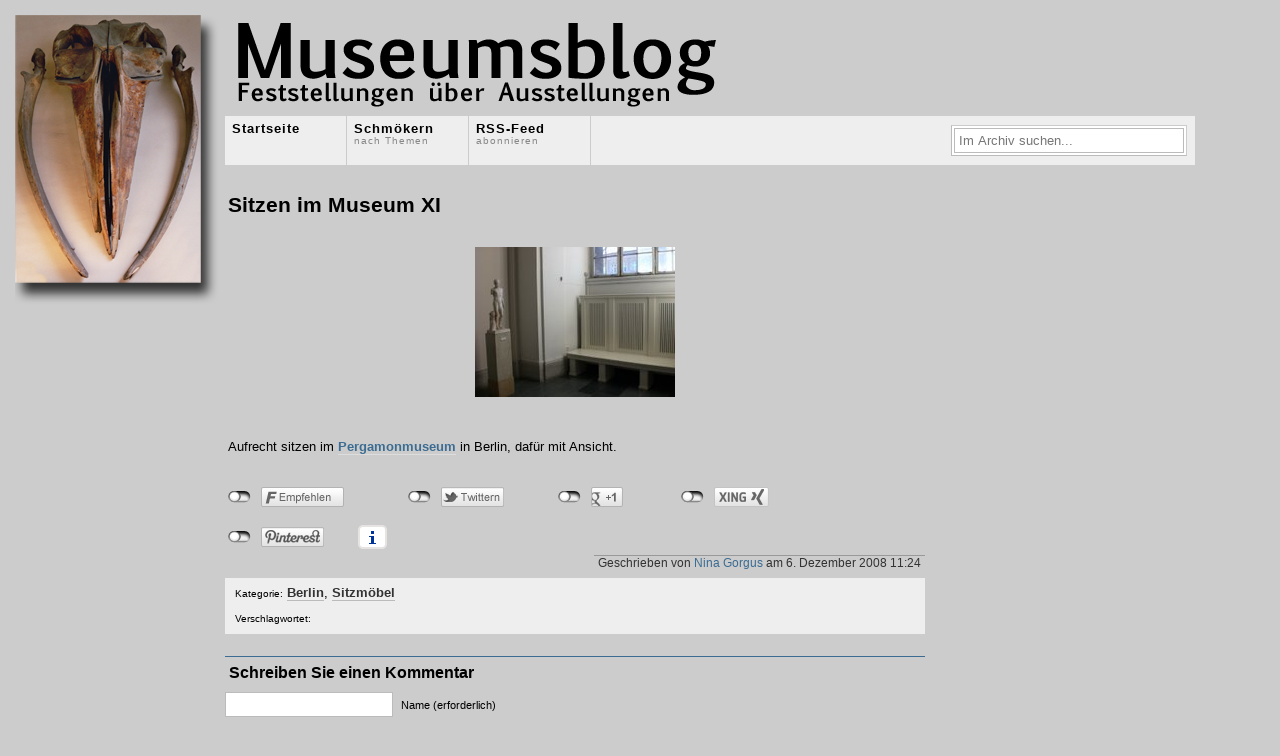

--- FILE ---
content_type: text/html; charset=UTF-8
request_url: http://www.museumsblog.de/2008/12/sitzen-im-museum-xi.html
body_size: 10144
content:
<!DOCTYPE html PUBLIC "-//W3C//DTD XHTML 1.0 Transitional//EN" 
"http://www.w3.org/TR/xhtml1/DTD/xhtml1-transitional.dtd">

<html xmlns="http://www.w3.org/1999/xhtml">
<head profile="http://gmpg.org/xfn/11">
<meta http-equiv="Content-Type" content="text/html; charset=UTF-8" />
<title>  Sitzen im Museum XI - Museumsblog</title>
<meta http-equiv="Content-Type" content="text/html; charset=utf-8"/>
<meta name="generator" content="WordPress 6.7.4" />
<link rel="stylesheet" href="http://www.museumsblog.de/wp-content/themes/gridfocus/style.css" type="text/css" media="screen" />
<link rel="alternate" type="application/rss+xml" title="Museumsblog RSS Feed" href="http://www.museumsblog.de/feed" />
<meta name='robots' content='max-image-preview:large' />
	<style>img:is([sizes="auto" i], [sizes^="auto," i]) { contain-intrinsic-size: 3000px 1500px }</style>
	<link rel='dns-prefetch' href='//www.museumsblog.de' />
<link rel="alternate" type="application/rss+xml" title="Museumsblog &raquo; Kommentar-Feed zu Sitzen im Museum XI" href="http://www.museumsblog.de/2008/12/sitzen-im-museum-xi.html/feed" />
<script type="text/javascript">
/* <![CDATA[ */
window._wpemojiSettings = {"baseUrl":"https:\/\/s.w.org\/images\/core\/emoji\/15.0.3\/72x72\/","ext":".png","svgUrl":"https:\/\/s.w.org\/images\/core\/emoji\/15.0.3\/svg\/","svgExt":".svg","source":{"concatemoji":"http:\/\/www.museumsblog.de\/wp-includes\/js\/wp-emoji-release.min.js?ver=6.7.4"}};
/*! This file is auto-generated */
!function(i,n){var o,s,e;function c(e){try{var t={supportTests:e,timestamp:(new Date).valueOf()};sessionStorage.setItem(o,JSON.stringify(t))}catch(e){}}function p(e,t,n){e.clearRect(0,0,e.canvas.width,e.canvas.height),e.fillText(t,0,0);var t=new Uint32Array(e.getImageData(0,0,e.canvas.width,e.canvas.height).data),r=(e.clearRect(0,0,e.canvas.width,e.canvas.height),e.fillText(n,0,0),new Uint32Array(e.getImageData(0,0,e.canvas.width,e.canvas.height).data));return t.every(function(e,t){return e===r[t]})}function u(e,t,n){switch(t){case"flag":return n(e,"\ud83c\udff3\ufe0f\u200d\u26a7\ufe0f","\ud83c\udff3\ufe0f\u200b\u26a7\ufe0f")?!1:!n(e,"\ud83c\uddfa\ud83c\uddf3","\ud83c\uddfa\u200b\ud83c\uddf3")&&!n(e,"\ud83c\udff4\udb40\udc67\udb40\udc62\udb40\udc65\udb40\udc6e\udb40\udc67\udb40\udc7f","\ud83c\udff4\u200b\udb40\udc67\u200b\udb40\udc62\u200b\udb40\udc65\u200b\udb40\udc6e\u200b\udb40\udc67\u200b\udb40\udc7f");case"emoji":return!n(e,"\ud83d\udc26\u200d\u2b1b","\ud83d\udc26\u200b\u2b1b")}return!1}function f(e,t,n){var r="undefined"!=typeof WorkerGlobalScope&&self instanceof WorkerGlobalScope?new OffscreenCanvas(300,150):i.createElement("canvas"),a=r.getContext("2d",{willReadFrequently:!0}),o=(a.textBaseline="top",a.font="600 32px Arial",{});return e.forEach(function(e){o[e]=t(a,e,n)}),o}function t(e){var t=i.createElement("script");t.src=e,t.defer=!0,i.head.appendChild(t)}"undefined"!=typeof Promise&&(o="wpEmojiSettingsSupports",s=["flag","emoji"],n.supports={everything:!0,everythingExceptFlag:!0},e=new Promise(function(e){i.addEventListener("DOMContentLoaded",e,{once:!0})}),new Promise(function(t){var n=function(){try{var e=JSON.parse(sessionStorage.getItem(o));if("object"==typeof e&&"number"==typeof e.timestamp&&(new Date).valueOf()<e.timestamp+604800&&"object"==typeof e.supportTests)return e.supportTests}catch(e){}return null}();if(!n){if("undefined"!=typeof Worker&&"undefined"!=typeof OffscreenCanvas&&"undefined"!=typeof URL&&URL.createObjectURL&&"undefined"!=typeof Blob)try{var e="postMessage("+f.toString()+"("+[JSON.stringify(s),u.toString(),p.toString()].join(",")+"));",r=new Blob([e],{type:"text/javascript"}),a=new Worker(URL.createObjectURL(r),{name:"wpTestEmojiSupports"});return void(a.onmessage=function(e){c(n=e.data),a.terminate(),t(n)})}catch(e){}c(n=f(s,u,p))}t(n)}).then(function(e){for(var t in e)n.supports[t]=e[t],n.supports.everything=n.supports.everything&&n.supports[t],"flag"!==t&&(n.supports.everythingExceptFlag=n.supports.everythingExceptFlag&&n.supports[t]);n.supports.everythingExceptFlag=n.supports.everythingExceptFlag&&!n.supports.flag,n.DOMReady=!1,n.readyCallback=function(){n.DOMReady=!0}}).then(function(){return e}).then(function(){var e;n.supports.everything||(n.readyCallback(),(e=n.source||{}).concatemoji?t(e.concatemoji):e.wpemoji&&e.twemoji&&(t(e.twemoji),t(e.wpemoji)))}))}((window,document),window._wpemojiSettings);
/* ]]> */
</script>
<link rel='stylesheet' id='twoclick-social-media-buttons-css' href='http://www.museumsblog.de/wp-content/plugins/2-click-socialmedia-buttons/css/socialshareprivacy-min.css?ver=1.6.4' type='text/css' media='all' />
<style id='wp-emoji-styles-inline-css' type='text/css'>

	img.wp-smiley, img.emoji {
		display: inline !important;
		border: none !important;
		box-shadow: none !important;
		height: 1em !important;
		width: 1em !important;
		margin: 0 0.07em !important;
		vertical-align: -0.1em !important;
		background: none !important;
		padding: 0 !important;
	}
</style>
<link rel='stylesheet' id='wp-block-library-css' href='http://www.museumsblog.de/wp-includes/css/dist/block-library/style.min.css?ver=6.7.4' type='text/css' media='all' />
<style id='classic-theme-styles-inline-css' type='text/css'>
/*! This file is auto-generated */
.wp-block-button__link{color:#fff;background-color:#32373c;border-radius:9999px;box-shadow:none;text-decoration:none;padding:calc(.667em + 2px) calc(1.333em + 2px);font-size:1.125em}.wp-block-file__button{background:#32373c;color:#fff;text-decoration:none}
</style>
<style id='global-styles-inline-css' type='text/css'>
:root{--wp--preset--aspect-ratio--square: 1;--wp--preset--aspect-ratio--4-3: 4/3;--wp--preset--aspect-ratio--3-4: 3/4;--wp--preset--aspect-ratio--3-2: 3/2;--wp--preset--aspect-ratio--2-3: 2/3;--wp--preset--aspect-ratio--16-9: 16/9;--wp--preset--aspect-ratio--9-16: 9/16;--wp--preset--color--black: #000000;--wp--preset--color--cyan-bluish-gray: #abb8c3;--wp--preset--color--white: #ffffff;--wp--preset--color--pale-pink: #f78da7;--wp--preset--color--vivid-red: #cf2e2e;--wp--preset--color--luminous-vivid-orange: #ff6900;--wp--preset--color--luminous-vivid-amber: #fcb900;--wp--preset--color--light-green-cyan: #7bdcb5;--wp--preset--color--vivid-green-cyan: #00d084;--wp--preset--color--pale-cyan-blue: #8ed1fc;--wp--preset--color--vivid-cyan-blue: #0693e3;--wp--preset--color--vivid-purple: #9b51e0;--wp--preset--gradient--vivid-cyan-blue-to-vivid-purple: linear-gradient(135deg,rgba(6,147,227,1) 0%,rgb(155,81,224) 100%);--wp--preset--gradient--light-green-cyan-to-vivid-green-cyan: linear-gradient(135deg,rgb(122,220,180) 0%,rgb(0,208,130) 100%);--wp--preset--gradient--luminous-vivid-amber-to-luminous-vivid-orange: linear-gradient(135deg,rgba(252,185,0,1) 0%,rgba(255,105,0,1) 100%);--wp--preset--gradient--luminous-vivid-orange-to-vivid-red: linear-gradient(135deg,rgba(255,105,0,1) 0%,rgb(207,46,46) 100%);--wp--preset--gradient--very-light-gray-to-cyan-bluish-gray: linear-gradient(135deg,rgb(238,238,238) 0%,rgb(169,184,195) 100%);--wp--preset--gradient--cool-to-warm-spectrum: linear-gradient(135deg,rgb(74,234,220) 0%,rgb(151,120,209) 20%,rgb(207,42,186) 40%,rgb(238,44,130) 60%,rgb(251,105,98) 80%,rgb(254,248,76) 100%);--wp--preset--gradient--blush-light-purple: linear-gradient(135deg,rgb(255,206,236) 0%,rgb(152,150,240) 100%);--wp--preset--gradient--blush-bordeaux: linear-gradient(135deg,rgb(254,205,165) 0%,rgb(254,45,45) 50%,rgb(107,0,62) 100%);--wp--preset--gradient--luminous-dusk: linear-gradient(135deg,rgb(255,203,112) 0%,rgb(199,81,192) 50%,rgb(65,88,208) 100%);--wp--preset--gradient--pale-ocean: linear-gradient(135deg,rgb(255,245,203) 0%,rgb(182,227,212) 50%,rgb(51,167,181) 100%);--wp--preset--gradient--electric-grass: linear-gradient(135deg,rgb(202,248,128) 0%,rgb(113,206,126) 100%);--wp--preset--gradient--midnight: linear-gradient(135deg,rgb(2,3,129) 0%,rgb(40,116,252) 100%);--wp--preset--font-size--small: 13px;--wp--preset--font-size--medium: 20px;--wp--preset--font-size--large: 36px;--wp--preset--font-size--x-large: 42px;--wp--preset--spacing--20: 0.44rem;--wp--preset--spacing--30: 0.67rem;--wp--preset--spacing--40: 1rem;--wp--preset--spacing--50: 1.5rem;--wp--preset--spacing--60: 2.25rem;--wp--preset--spacing--70: 3.38rem;--wp--preset--spacing--80: 5.06rem;--wp--preset--shadow--natural: 6px 6px 9px rgba(0, 0, 0, 0.2);--wp--preset--shadow--deep: 12px 12px 50px rgba(0, 0, 0, 0.4);--wp--preset--shadow--sharp: 6px 6px 0px rgba(0, 0, 0, 0.2);--wp--preset--shadow--outlined: 6px 6px 0px -3px rgba(255, 255, 255, 1), 6px 6px rgba(0, 0, 0, 1);--wp--preset--shadow--crisp: 6px 6px 0px rgba(0, 0, 0, 1);}:where(.is-layout-flex){gap: 0.5em;}:where(.is-layout-grid){gap: 0.5em;}body .is-layout-flex{display: flex;}.is-layout-flex{flex-wrap: wrap;align-items: center;}.is-layout-flex > :is(*, div){margin: 0;}body .is-layout-grid{display: grid;}.is-layout-grid > :is(*, div){margin: 0;}:where(.wp-block-columns.is-layout-flex){gap: 2em;}:where(.wp-block-columns.is-layout-grid){gap: 2em;}:where(.wp-block-post-template.is-layout-flex){gap: 1.25em;}:where(.wp-block-post-template.is-layout-grid){gap: 1.25em;}.has-black-color{color: var(--wp--preset--color--black) !important;}.has-cyan-bluish-gray-color{color: var(--wp--preset--color--cyan-bluish-gray) !important;}.has-white-color{color: var(--wp--preset--color--white) !important;}.has-pale-pink-color{color: var(--wp--preset--color--pale-pink) !important;}.has-vivid-red-color{color: var(--wp--preset--color--vivid-red) !important;}.has-luminous-vivid-orange-color{color: var(--wp--preset--color--luminous-vivid-orange) !important;}.has-luminous-vivid-amber-color{color: var(--wp--preset--color--luminous-vivid-amber) !important;}.has-light-green-cyan-color{color: var(--wp--preset--color--light-green-cyan) !important;}.has-vivid-green-cyan-color{color: var(--wp--preset--color--vivid-green-cyan) !important;}.has-pale-cyan-blue-color{color: var(--wp--preset--color--pale-cyan-blue) !important;}.has-vivid-cyan-blue-color{color: var(--wp--preset--color--vivid-cyan-blue) !important;}.has-vivid-purple-color{color: var(--wp--preset--color--vivid-purple) !important;}.has-black-background-color{background-color: var(--wp--preset--color--black) !important;}.has-cyan-bluish-gray-background-color{background-color: var(--wp--preset--color--cyan-bluish-gray) !important;}.has-white-background-color{background-color: var(--wp--preset--color--white) !important;}.has-pale-pink-background-color{background-color: var(--wp--preset--color--pale-pink) !important;}.has-vivid-red-background-color{background-color: var(--wp--preset--color--vivid-red) !important;}.has-luminous-vivid-orange-background-color{background-color: var(--wp--preset--color--luminous-vivid-orange) !important;}.has-luminous-vivid-amber-background-color{background-color: var(--wp--preset--color--luminous-vivid-amber) !important;}.has-light-green-cyan-background-color{background-color: var(--wp--preset--color--light-green-cyan) !important;}.has-vivid-green-cyan-background-color{background-color: var(--wp--preset--color--vivid-green-cyan) !important;}.has-pale-cyan-blue-background-color{background-color: var(--wp--preset--color--pale-cyan-blue) !important;}.has-vivid-cyan-blue-background-color{background-color: var(--wp--preset--color--vivid-cyan-blue) !important;}.has-vivid-purple-background-color{background-color: var(--wp--preset--color--vivid-purple) !important;}.has-black-border-color{border-color: var(--wp--preset--color--black) !important;}.has-cyan-bluish-gray-border-color{border-color: var(--wp--preset--color--cyan-bluish-gray) !important;}.has-white-border-color{border-color: var(--wp--preset--color--white) !important;}.has-pale-pink-border-color{border-color: var(--wp--preset--color--pale-pink) !important;}.has-vivid-red-border-color{border-color: var(--wp--preset--color--vivid-red) !important;}.has-luminous-vivid-orange-border-color{border-color: var(--wp--preset--color--luminous-vivid-orange) !important;}.has-luminous-vivid-amber-border-color{border-color: var(--wp--preset--color--luminous-vivid-amber) !important;}.has-light-green-cyan-border-color{border-color: var(--wp--preset--color--light-green-cyan) !important;}.has-vivid-green-cyan-border-color{border-color: var(--wp--preset--color--vivid-green-cyan) !important;}.has-pale-cyan-blue-border-color{border-color: var(--wp--preset--color--pale-cyan-blue) !important;}.has-vivid-cyan-blue-border-color{border-color: var(--wp--preset--color--vivid-cyan-blue) !important;}.has-vivid-purple-border-color{border-color: var(--wp--preset--color--vivid-purple) !important;}.has-vivid-cyan-blue-to-vivid-purple-gradient-background{background: var(--wp--preset--gradient--vivid-cyan-blue-to-vivid-purple) !important;}.has-light-green-cyan-to-vivid-green-cyan-gradient-background{background: var(--wp--preset--gradient--light-green-cyan-to-vivid-green-cyan) !important;}.has-luminous-vivid-amber-to-luminous-vivid-orange-gradient-background{background: var(--wp--preset--gradient--luminous-vivid-amber-to-luminous-vivid-orange) !important;}.has-luminous-vivid-orange-to-vivid-red-gradient-background{background: var(--wp--preset--gradient--luminous-vivid-orange-to-vivid-red) !important;}.has-very-light-gray-to-cyan-bluish-gray-gradient-background{background: var(--wp--preset--gradient--very-light-gray-to-cyan-bluish-gray) !important;}.has-cool-to-warm-spectrum-gradient-background{background: var(--wp--preset--gradient--cool-to-warm-spectrum) !important;}.has-blush-light-purple-gradient-background{background: var(--wp--preset--gradient--blush-light-purple) !important;}.has-blush-bordeaux-gradient-background{background: var(--wp--preset--gradient--blush-bordeaux) !important;}.has-luminous-dusk-gradient-background{background: var(--wp--preset--gradient--luminous-dusk) !important;}.has-pale-ocean-gradient-background{background: var(--wp--preset--gradient--pale-ocean) !important;}.has-electric-grass-gradient-background{background: var(--wp--preset--gradient--electric-grass) !important;}.has-midnight-gradient-background{background: var(--wp--preset--gradient--midnight) !important;}.has-small-font-size{font-size: var(--wp--preset--font-size--small) !important;}.has-medium-font-size{font-size: var(--wp--preset--font-size--medium) !important;}.has-large-font-size{font-size: var(--wp--preset--font-size--large) !important;}.has-x-large-font-size{font-size: var(--wp--preset--font-size--x-large) !important;}
:where(.wp-block-post-template.is-layout-flex){gap: 1.25em;}:where(.wp-block-post-template.is-layout-grid){gap: 1.25em;}
:where(.wp-block-columns.is-layout-flex){gap: 2em;}:where(.wp-block-columns.is-layout-grid){gap: 2em;}
:root :where(.wp-block-pullquote){font-size: 1.5em;line-height: 1.6;}
</style>
<link rel='stylesheet' id='taxopress-frontend-css-css' href='http://www.museumsblog.de/wp-content/plugins/simple-tags/assets/frontend/css/frontend.css?ver=3.33.0' type='text/css' media='all' />
<style id='akismet-widget-style-inline-css' type='text/css'>

			.a-stats {
				--akismet-color-mid-green: #357b49;
				--akismet-color-white: #fff;
				--akismet-color-light-grey: #f6f7f7;

				max-width: 350px;
				width: auto;
			}

			.a-stats * {
				all: unset;
				box-sizing: border-box;
			}

			.a-stats strong {
				font-weight: 600;
			}

			.a-stats a.a-stats__link,
			.a-stats a.a-stats__link:visited,
			.a-stats a.a-stats__link:active {
				background: var(--akismet-color-mid-green);
				border: none;
				box-shadow: none;
				border-radius: 8px;
				color: var(--akismet-color-white);
				cursor: pointer;
				display: block;
				font-family: -apple-system, BlinkMacSystemFont, 'Segoe UI', 'Roboto', 'Oxygen-Sans', 'Ubuntu', 'Cantarell', 'Helvetica Neue', sans-serif;
				font-weight: 500;
				padding: 12px;
				text-align: center;
				text-decoration: none;
				transition: all 0.2s ease;
			}

			/* Extra specificity to deal with TwentyTwentyOne focus style */
			.widget .a-stats a.a-stats__link:focus {
				background: var(--akismet-color-mid-green);
				color: var(--akismet-color-white);
				text-decoration: none;
			}

			.a-stats a.a-stats__link:hover {
				filter: brightness(110%);
				box-shadow: 0 4px 12px rgba(0, 0, 0, 0.06), 0 0 2px rgba(0, 0, 0, 0.16);
			}

			.a-stats .count {
				color: var(--akismet-color-white);
				display: block;
				font-size: 1.5em;
				line-height: 1.4;
				padding: 0 13px;
				white-space: nowrap;
			}
		
</style>
<script type="text/javascript" src="https://ajax.googleapis.com/ajax/libs/prototype/1.7.1.0/prototype.js?ver=1.7.1" id="prototype-js"></script>
<script type="text/javascript" src="https://ajax.googleapis.com/ajax/libs/scriptaculous/1.9.0/scriptaculous.js?ver=1.9.0" id="scriptaculous-root-js"></script>
<script type="text/javascript" src="https://ajax.googleapis.com/ajax/libs/scriptaculous/1.9.0/effects.js?ver=1.9.0" id="scriptaculous-effects-js"></script>
<script type="text/javascript" src="http://www.museumsblog.de/wp-content/plugins/lightbox-2/lightbox-resize.js?ver=1.8" id="lightbox-js"></script>
<script type="text/javascript" src="http://www.museumsblog.de/wp-includes/js/jquery/jquery.min.js?ver=3.7.1" id="jquery-core-js"></script>
<script type="text/javascript" src="http://www.museumsblog.de/wp-includes/js/jquery/jquery-migrate.min.js?ver=3.4.1" id="jquery-migrate-js"></script>
<script type="text/javascript" src="http://www.museumsblog.de/wp-content/plugins/simple-tags/assets/frontend/js/frontend.js?ver=3.33.0" id="taxopress-frontend-js-js"></script>
<link rel="https://api.w.org/" href="http://www.museumsblog.de/wp-json/" /><link rel="alternate" title="JSON" type="application/json" href="http://www.museumsblog.de/wp-json/wp/v2/posts/299" /><link rel="EditURI" type="application/rsd+xml" title="RSD" href="http://www.museumsblog.de/xmlrpc.php?rsd" />
<meta name="generator" content="WordPress 6.7.4" />
<link rel="canonical" href="http://www.museumsblog.de/2008/12/sitzen-im-museum-xi.html" />
<link rel='shortlink' href='http://www.museumsblog.de/?p=299' />
<link rel="alternate" title="oEmbed (JSON)" type="application/json+oembed" href="http://www.museumsblog.de/wp-json/oembed/1.0/embed?url=http%3A%2F%2Fwww.museumsblog.de%2F2008%2F12%2Fsitzen-im-museum-xi.html" />
<link rel="alternate" title="oEmbed (XML)" type="text/xml+oembed" href="http://www.museumsblog.de/wp-json/oembed/1.0/embed?url=http%3A%2F%2Fwww.museumsblog.de%2F2008%2F12%2Fsitzen-im-museum-xi.html&#038;format=xml" />

<!-- Article Thumbnail -->
<link href="http://www.museumsblog.de/uploaded_images/sitzen_pergamon4-711644.jpg" rel="image_src" />

<!-- OpenGraph Tags (added by 2-Click Social Media Buttons) -->
<meta property="og:site_name" content="Museumsblog"/>
<meta property="og:locale" content="de_DE"/>
<meta property="og:locale:alternate" content="de_DE"/>
<meta property="og:type" content="article"/>
<meta property="og:title" content="Sitzen im Museum XI"/>
<meta property="og:url" content="http://www.museumsblog.de/2008/12/sitzen-im-museum-xi.html"/>
<meta property="og:image" content="http://www.museumsblog.de/uploaded_images/sitzen_pergamon4-711644.jpg"/>
<meta property="og:description" content="Aufrecht sitzen im Pergamonmuseum in Berlin, dafür mit Ansicht."/>
<!-- /OpenGraph Tags -->


	<!-- begin lightbox scripts -->
	<script type="text/javascript">
    //<![CDATA[
    document.write('<link rel="stylesheet" href="http://www.museumsblog.de/wp-content/plugins/lightbox-2/Themes/Dark Grey/lightbox.css" type="text/css" media="screen" />');
    //]]>
    </script>
	<!-- end lightbox scripts -->
</head>
<body><a href="http://www.museumsblog.de/"><img src="http://www.museumsblog.de/wp-content/themes/gridfocus/images/museumsblog.png" style="border:none;position:absolute;top:10px;left:15px;"></a>
<div id="wrapper">
	
	<div id="masthead" class="fix">
		<a href="http://www.museumsblog.de/"><img src="http://www.museumsblog.de/wp-content/themes/gridfocus/images/header.png" style="border:none;"></a>
		<!-- 
<div id="blogLead">
			<img src="http://www.museumsblog.de/wp-content/themes/gridfocus/images/avatar.png" alt="Icon" />
			<p id="authorIntro">Feststellungen über Ausstellungen</p>
		</div>
 -->
	</div>
	
	<div class="navStripWrapper">
	
	<ul class="nav fix">
		<li><a href="http://www.museumsblog.de/" title="Return to the the frontpage">Startseite<br /></a></li>
		<li><a id="triggerCatID" href="#" title="Show categories">Schmökern<br /><span>nach Themen</span></a></li>
		<li class="last"><a href="http://www.museumsblog.de/feed" title="Subscribe to the main feed via RSS">RSS-Feed<br /><span>abonnieren</span></a></li>
		<li id="searchBar1" class="searchField">
			<div>
				<form method="get" id="searchForm1" action="http://www.museumsblog.de/">
				<span><input type="text" value="Im Archiv suchen..." onfocus="if (this.value == 'Im Archiv suchen...') {this.value = '';}" onblur="if (this.value == '') {this.value = 'Im Archiv suchen...';}" name="s" id="s1" /></span>
				</form>
			</div>
		</li>
	</ul>

	<div id="headerStrip" class="toggleCategories fix" style="display: none;"> 
		<ul class="fix">
			<li class="cat-item cat-item-1"><a href="http://www.museumsblog.de/category/allgemein">Allgemein</a>
</li>
	<li class="cat-item cat-item-62"><a href="http://www.museumsblog.de/category/archaologie">Archäologie</a>
</li>
	<li class="cat-item cat-item-16"><a href="http://www.museumsblog.de/category/architektur">Architektur</a>
</li>
	<li class="cat-item cat-item-54"><a href="http://www.museumsblog.de/category/austausch">Austausch</a>
</li>
	<li class="cat-item cat-item-61"><a href="http://www.museumsblog.de/category/besucherzahlen">Besucherzahlen</a>
</li>
	<li class="cat-item cat-item-66"><a href="http://www.museumsblog.de/category/beutekunst">Beutekunst</a>
</li>
	<li class="cat-item cat-item-22"><a href="http://www.museumsblog.de/category/dhm">DHM</a>
</li>
	<li class="cat-item cat-item-46"><a href="http://www.museumsblog.de/category/documenta">Documenta</a>
</li>
	<li class="cat-item cat-item-44"><a href="http://www.museumsblog.de/category/ecomusee">Ecomusée</a>
</li>
	<li class="cat-item cat-item-19"><a href="http://www.museumsblog.de/category/erinnerung">Erinnerung</a>
</li>
	<li class="cat-item cat-item-3"><a href="http://www.museumsblog.de/category/ethnologie">Ethnologie</a>
</li>
	<li class="cat-item cat-item-67"><a href="http://www.museumsblog.de/category/europaische-kulturhauptstadt">europäische Kulturhauptstadt</a>
</li>
	<li class="cat-item cat-item-70"><a href="http://www.museumsblog.de/category/figurinen">Figurinen</a>
</li>
	<li class="cat-item cat-item-41"><a href="http://www.museumsblog.de/category/fotografie">Fotografie</a>
</li>
	<li class="cat-item cat-item-15"><a href="http://www.museumsblog.de/category/frankfurt-am-main">Frankfurt am Main</a>
</li>
	<li class="cat-item cat-item-4"><a href="http://www.museumsblog.de/category/frankreich">Frankreich</a>
</li>
	<li class="cat-item cat-item-43"><a href="http://www.museumsblog.de/category/freilichtmuseum">Freilichtmuseum</a>
</li>
	<li class="cat-item cat-item-11"><a href="http://www.museumsblog.de/category/fusball">Fußball</a>
</li>
	<li class="cat-item cat-item-14"><a href="http://www.museumsblog.de/category/gelesen">Gelesen</a>
</li>
	<li class="cat-item cat-item-55"><a href="http://www.museumsblog.de/category/geschichte">Geschichte</a>
</li>
	<li class="cat-item cat-item-73"><a href="http://www.museumsblog.de/category/graz">Graz</a>
</li>
	<li class="cat-item cat-item-23"><a href="http://www.museumsblog.de/category/hamburg">Hamburg</a>
</li>
	<li class="cat-item cat-item-10"><a href="http://www.museumsblog.de/category/holocaust">Holocaust</a>
</li>
	<li class="cat-item cat-item-17"><a href="http://www.museumsblog.de/category/horen">Hören</a>
</li>
	<li class="cat-item cat-item-8"><a href="http://www.museumsblog.de/category/internet">Internet</a>
</li>
	<li class="cat-item cat-item-63"><a href="http://www.museumsblog.de/category/irak">Irak</a>
</li>
	<li class="cat-item cat-item-51"><a href="http://www.museumsblog.de/category/italien">Italien</a>
</li>
	<li class="cat-item cat-item-50"><a href="http://www.museumsblog.de/category/judisches-museum">jüdisches Museum</a>
</li>
	<li class="cat-item cat-item-69"><a href="http://www.museumsblog.de/category/kindermuseum">Kindermuseum</a>
</li>
	<li class="cat-item cat-item-20"><a href="http://www.museumsblog.de/category/kunst">Kunst</a>
</li>
	<li class="cat-item cat-item-75"><a href="http://www.museumsblog.de/category/landschaftspark">Landschaftspark</a>
</li>
	<li class="cat-item cat-item-18"><a href="http://www.museumsblog.de/category/literatur">Literatur</a>
</li>
	<li class="cat-item cat-item-28"><a href="http://www.museumsblog.de/category/louvre">Louvre</a>
</li>
	<li class="cat-item cat-item-76"><a href="http://www.museumsblog.de/category/maison-de-lhistoire-de-france">Maison de l&#039;Histoire de France</a>
</li>
	<li class="cat-item cat-item-38"><a href="http://www.museumsblog.de/category/marseille">Marseille</a>
</li>
	<li class="cat-item cat-item-24"><a href="http://www.museumsblog.de/category/migration">Migration</a>
</li>
	<li class="cat-item cat-item-31"><a href="http://www.museumsblog.de/category/militarmuseum">Militärmuseum</a>
</li>
	<li class="cat-item cat-item-26"><a href="http://www.museumsblog.de/category/mucem">Mucem</a>
</li>
	<li class="cat-item cat-item-35"><a href="http://www.museumsblog.de/category/munchen">München</a>
</li>
	<li class="cat-item cat-item-30"><a href="http://www.museumsblog.de/category/museologie">Museologie</a>
</li>
	<li class="cat-item cat-item-32"><a href="http://www.museumsblog.de/category/nationalsozialismus">Nationalsozialismus</a>
</li>
	<li class="cat-item cat-item-42"><a href="http://www.museumsblog.de/category/naturwissenschaftliches-museum">naturwissenschaftliches Museum</a>
</li>
	<li class="cat-item cat-item-65"><a href="http://www.museumsblog.de/category/niederlande">Niederlande</a>
</li>
	<li class="cat-item cat-item-74"><a href="http://www.museumsblog.de/category/orte">Orte</a>
<ul class='children'>
	<li class="cat-item cat-item-27"><a href="http://www.museumsblog.de/category/orte/abu-dhabi">Abu Dhabi</a>
</li>
	<li class="cat-item cat-item-39"><a href="http://www.museumsblog.de/category/orte/barcelona">Barcelona</a>
</li>
	<li class="cat-item cat-item-21"><a href="http://www.museumsblog.de/category/orte/berlin">Berlin</a>
</li>
	<li class="cat-item cat-item-7"><a href="http://www.museumsblog.de/category/orte/darmstadt">Darmstadt</a>
</li>
	<li class="cat-item cat-item-13"><a href="http://www.museumsblog.de/category/orte/dresden">Dresden</a>
</li>
	<li class="cat-item cat-item-37"><a href="http://www.museumsblog.de/category/orte/england">England</a>
</li>
	<li class="cat-item cat-item-53"><a href="http://www.museumsblog.de/category/orte/florenz">Florenz</a>
</li>
</ul>
</li>
	<li class="cat-item cat-item-48"><a href="http://www.museumsblog.de/category/osterreich">Österreich</a>
</li>
	<li class="cat-item cat-item-5"><a href="http://www.museumsblog.de/category/paris">Paris</a>
</li>
	<li class="cat-item cat-item-60"><a href="http://www.museumsblog.de/category/personalia">Personalia</a>
</li>
	<li class="cat-item cat-item-6"><a href="http://www.museumsblog.de/category/quai-branly">Quai Branly</a>
</li>
	<li class="cat-item cat-item-58"><a href="http://www.museumsblog.de/category/restitution">Restitution</a>
</li>
	<li class="cat-item cat-item-47"><a href="http://www.museumsblog.de/category/sachsen-anhalt">Sachsen-Anhalt</a>
</li>
	<li class="cat-item cat-item-71"><a href="http://www.museumsblog.de/category/schweden">Schweden</a>
</li>
	<li class="cat-item cat-item-29"><a href="http://www.museumsblog.de/category/schweiz">Schweiz</a>
</li>
	<li class="cat-item cat-item-45"><a href="http://www.museumsblog.de/category/second-life">Second Life</a>
</li>
	<li class="cat-item cat-item-64"><a href="http://www.museumsblog.de/category/sitzmobel">Sitzmöbel</a>
</li>
	<li class="cat-item cat-item-40"><a href="http://www.museumsblog.de/category/spanien">Spanien</a>
</li>
	<li class="cat-item cat-item-72"><a href="http://www.museumsblog.de/category/stadtmuseum">Stadtmuseum</a>
</li>
	<li class="cat-item cat-item-34"><a href="http://www.museumsblog.de/category/stellenanzeige">Stellenanzeige</a>
</li>
	<li class="cat-item cat-item-33"><a href="http://www.museumsblog.de/category/tagungen">Tagungen</a>
</li>
	<li class="cat-item cat-item-77"><a href="http://www.museumsblog.de/category/tiere">Tiere</a>
</li>
	<li class="cat-item cat-item-59"><a href="http://www.museumsblog.de/category/tip">Tip</a>
</li>
	<li class="cat-item cat-item-68"><a href="http://www.museumsblog.de/category/turkei">Türkei</a>
</li>
	<li class="cat-item cat-item-36"><a href="http://www.museumsblog.de/category/unterwegs">unterwegs</a>
</li>
	<li class="cat-item cat-item-56"><a href="http://www.museumsblog.de/category/usa">USA</a>
</li>
	<li class="cat-item cat-item-52"><a href="http://www.museumsblog.de/category/venedig">Venedig</a>
</li>
	<li class="cat-item cat-item-9"><a href="http://www.museumsblog.de/category/volkskunde">Volkskunde</a>
</li>
	<li class="cat-item cat-item-57"><a href="http://www.museumsblog.de/category/weltausstellung">Weltausstellung</a>
</li>
	<li class="cat-item cat-item-12"><a href="http://www.museumsblog.de/category/weltkulturerbe">Weltkulturerbe</a>
</li>
	<li class="cat-item cat-item-49"><a href="http://www.museumsblog.de/category/wien">Wien</a>
</li>
	<li class="cat-item cat-item-25"><a href="http://www.museumsblog.de/category/zeitgenossische-kunst">zeitgenössische Kunst</a>
</li>
		</ul>
	</div>
	
</div><div id="filler" class="fix">
	<div id="mainColumn" class="fix"><a name="main"></a>
				<div id="post-299" class="post">
			<h2><a href="http://www.museumsblog.de/2008/12/sitzen-im-museum-xi.html" title="Sitzen im Museum XI">Sitzen im Museum XI</a></h2>
			<div class="entry">
				<p><a onblur="try {parent.deselectBloggerImageGracefully();} catch(e) {}" href="http://www.museumsblog.de/uploaded_images/sitzen_pergamon4-711648.jpg" rel="lightbox[299]"><img decoding="async" style="margin: 0px auto 10px; display: block; text-align: center; cursor: pointer; width: 200px; height: 150px;" src="http://www.museumsblog.de/uploaded_images/sitzen_pergamon4-711644.jpg" alt="" border="0" /></a><br />Aufrecht sitzen im <a href="http://www.smb.museum/smb/standorte/index.php?lang=de&amp;p=2&amp;objID=27&amp;n=1&amp;r=4">Pergamonmuseum</a> in Berlin, dafür mit Ansicht.</p>
<div class="twoclick_social_bookmarks_post_299 social_share_privacy clearfix 1.6.4 locale-de_DE sprite-de_DE"></div><div class="twoclick-js"><script type="text/javascript">/* <![CDATA[ */
jQuery(document).ready(function($){if($('.twoclick_social_bookmarks_post_299')){$('.twoclick_social_bookmarks_post_299').socialSharePrivacy({"services":{"facebook":{"status":"on","txt_info":"","perma_option":"off","action":"recommend","language":"de_DE"},"twitter":{"reply_to":"","tweet_text":"Sitzen%20im%20Museum%20XI%20%C2%BB%20Museumsblog","status":"on","txt_info":"","perma_option":"off","language":"de","referrer_track":""},"gplus":{"status":"on","txt_info":"","perma_option":"off","referrer_track":""},"xing":{"status":"on","txt_info":"","perma_option":"off","language":"de","referrer_track":""},"pinterest":{"status":"on","the_excerpt":"Sitzen im Museum XI","txt_info":"","perma_option":"off","media":"http:\/\/www.museumsblog.de\/uploaded_images\/sitzen_pergamon4-711644.jpg"}},"txt_help":"","settings_perma":"","info_link":"","uri":"http:\/\/www.museumsblog.de\/2008\/12\/sitzen-im-museum-xi.html","post_id":299,"post_title_referrer_track":"Sitzen+im+Museum+XI","display_infobox":"on"});}});
/* ]]&gt; */</script></div>			</div><div class="postMeta fix">
				<p class="container">
					<span class="date">Geschrieben von <a href="http://www.museumsblog.de/author/admin" title="Beiträge von Nina Gorgus" rel="author">Nina Gorgus</a> am 6. Dezember 2008 11:24</span>
				</p>
			</div>
			<div class="entry meta">
				<p><span class="highlight">Kategorie:</span> <a href="http://www.museumsblog.de/category/orte/berlin" rel="category tag">Berlin</a>, <a href="http://www.museumsblog.de/category/sitzmobel" rel="category tag">Sitzmöbel</a></p>
				<p><span class="highlight">Verschlagwortet:</span> </p>
			</div>
		</div>
		<div id="commentsContainer">
			
<!-- You can start editing here. -->

		<!-- If comments are open, but there are no comments. -->
	

<div id="respond">

<h3 id="respondTitle"><span class="hook">Schreiben Sie einen Kommentar <span class="cancel-comment-reply"><a rel="nofollow" id="cancel-comment-reply-link" href="/2008/12/sitzen-im-museum-xi.html#respond" style="display:none;">&times;&nbsp;Antwort abbrechen</a></span></span></h3>


<form action="http://www.museumsblog.de/wp-comments-post.php" method="post" id="commentform">


<p class="contain"><input type="text" name="author" id="author" value="" size="22" tabindex="1" aria-required='true' />
<label for="author"><small>Name (erforderlich)</small></label></p>

<p class="contain"><input type="text" name="email" id="email" value="" size="22" tabindex="2" aria-required='true' />
<label for="email"><small>E-Mail (erforderlich)</small></label></p>

<p class="contain"><input type="text" name="url" id="url" value="" size="22" tabindex="3" />
<label for="url"><small>Website</small></label></p>

<!--<p><small><strong>XHTML:</strong> You can use these tags: <code>&lt;a href=&quot;&quot; title=&quot;&quot;&gt; &lt;abbr title=&quot;&quot;&gt; &lt;acronym title=&quot;&quot;&gt; &lt;b&gt; &lt;blockquote cite=&quot;&quot;&gt; &lt;cite&gt; &lt;code&gt; &lt;del datetime=&quot;&quot;&gt; &lt;em&gt; &lt;i&gt; &lt;q cite=&quot;&quot;&gt; &lt;s&gt; &lt;strike&gt; &lt;strong&gt; </code></small></p>-->

<p class="contain"><textarea name="comment" id="comment" cols="100%" rows="10" tabindex="4"></textarea></p>

<input name="submit" type="submit" id="submit" tabindex="5" value="Kommentar ver&ouml;ffentlichen" />
<input type='hidden' name='comment_post_ID' value='299' id='comment_post_ID' />
<input type='hidden' name='comment_parent' id='comment_parent' value='0' />

<p style="display: none;"><input type="hidden" id="akismet_comment_nonce" name="akismet_comment_nonce" value="8b3149f73e" /></p><p style="display: none !important;" class="akismet-fields-container" data-prefix="ak_"><label>&#916;<textarea name="ak_hp_textarea" cols="45" rows="8" maxlength="100"></textarea></label><input type="hidden" id="ak_js_1" name="ak_js" value="222"/><script>document.getElementById( "ak_js_1" ).setAttribute( "value", ( new Date() ).getTime() );</script></p>
</form>


</div>
		</div>
			</div>
	<div class="secondaryColumn">
		</div>	<div class="secondaryColumn">
		</div></div>
	<div class="navStripWrapper">
	
	<ul class="nav fix">
		<li><a href="http://www.museumsblog.de/" title="Return to the the frontpage">Startseite<br /></a></li>
		<li><a id="triggerCatID" href="#" title="Show categories">Schmökern<br /><span>nach Themen</span></a></li>
		<li class="last"><a href="http://www.museumsblog.de/feed" title="Subscribe to the main feed via RSS">RSS-Feed<br /><span>abonnieren</span></a></li>
		<li id="searchBar1" class="searchField">
			<div>
				<form method="get" id="searchForm1" action="http://www.museumsblog.de/">
				<span><input type="text" value="Im Archiv suchen..." onfocus="if (this.value == 'Im Archiv suchen...') {this.value = '';}" onblur="if (this.value == '') {this.value = 'Im Archiv suchen...';}" name="s" id="s1" /></span>
				</form>
			</div>
		</li>
	</ul>

	<div id="footerStrip" class="toggleCategories fix" style="display: none;"> 
		<ul class="fix">
			<li class="cat-item cat-item-1"><a href="http://www.museumsblog.de/category/allgemein">Allgemein</a>
</li>
	<li class="cat-item cat-item-62"><a href="http://www.museumsblog.de/category/archaologie">Archäologie</a>
</li>
	<li class="cat-item cat-item-16"><a href="http://www.museumsblog.de/category/architektur">Architektur</a>
</li>
	<li class="cat-item cat-item-54"><a href="http://www.museumsblog.de/category/austausch">Austausch</a>
</li>
	<li class="cat-item cat-item-61"><a href="http://www.museumsblog.de/category/besucherzahlen">Besucherzahlen</a>
</li>
	<li class="cat-item cat-item-66"><a href="http://www.museumsblog.de/category/beutekunst">Beutekunst</a>
</li>
	<li class="cat-item cat-item-22"><a href="http://www.museumsblog.de/category/dhm">DHM</a>
</li>
	<li class="cat-item cat-item-46"><a href="http://www.museumsblog.de/category/documenta">Documenta</a>
</li>
	<li class="cat-item cat-item-44"><a href="http://www.museumsblog.de/category/ecomusee">Ecomusée</a>
</li>
	<li class="cat-item cat-item-19"><a href="http://www.museumsblog.de/category/erinnerung">Erinnerung</a>
</li>
	<li class="cat-item cat-item-3"><a href="http://www.museumsblog.de/category/ethnologie">Ethnologie</a>
</li>
	<li class="cat-item cat-item-67"><a href="http://www.museumsblog.de/category/europaische-kulturhauptstadt">europäische Kulturhauptstadt</a>
</li>
	<li class="cat-item cat-item-70"><a href="http://www.museumsblog.de/category/figurinen">Figurinen</a>
</li>
	<li class="cat-item cat-item-41"><a href="http://www.museumsblog.de/category/fotografie">Fotografie</a>
</li>
	<li class="cat-item cat-item-15"><a href="http://www.museumsblog.de/category/frankfurt-am-main">Frankfurt am Main</a>
</li>
	<li class="cat-item cat-item-4"><a href="http://www.museumsblog.de/category/frankreich">Frankreich</a>
</li>
	<li class="cat-item cat-item-43"><a href="http://www.museumsblog.de/category/freilichtmuseum">Freilichtmuseum</a>
</li>
	<li class="cat-item cat-item-11"><a href="http://www.museumsblog.de/category/fusball">Fußball</a>
</li>
	<li class="cat-item cat-item-14"><a href="http://www.museumsblog.de/category/gelesen">Gelesen</a>
</li>
	<li class="cat-item cat-item-55"><a href="http://www.museumsblog.de/category/geschichte">Geschichte</a>
</li>
	<li class="cat-item cat-item-73"><a href="http://www.museumsblog.de/category/graz">Graz</a>
</li>
	<li class="cat-item cat-item-23"><a href="http://www.museumsblog.de/category/hamburg">Hamburg</a>
</li>
	<li class="cat-item cat-item-10"><a href="http://www.museumsblog.de/category/holocaust">Holocaust</a>
</li>
	<li class="cat-item cat-item-17"><a href="http://www.museumsblog.de/category/horen">Hören</a>
</li>
	<li class="cat-item cat-item-8"><a href="http://www.museumsblog.de/category/internet">Internet</a>
</li>
	<li class="cat-item cat-item-63"><a href="http://www.museumsblog.de/category/irak">Irak</a>
</li>
	<li class="cat-item cat-item-51"><a href="http://www.museumsblog.de/category/italien">Italien</a>
</li>
	<li class="cat-item cat-item-50"><a href="http://www.museumsblog.de/category/judisches-museum">jüdisches Museum</a>
</li>
	<li class="cat-item cat-item-69"><a href="http://www.museumsblog.de/category/kindermuseum">Kindermuseum</a>
</li>
	<li class="cat-item cat-item-20"><a href="http://www.museumsblog.de/category/kunst">Kunst</a>
</li>
	<li class="cat-item cat-item-75"><a href="http://www.museumsblog.de/category/landschaftspark">Landschaftspark</a>
</li>
	<li class="cat-item cat-item-18"><a href="http://www.museumsblog.de/category/literatur">Literatur</a>
</li>
	<li class="cat-item cat-item-28"><a href="http://www.museumsblog.de/category/louvre">Louvre</a>
</li>
	<li class="cat-item cat-item-76"><a href="http://www.museumsblog.de/category/maison-de-lhistoire-de-france">Maison de l&#039;Histoire de France</a>
</li>
	<li class="cat-item cat-item-38"><a href="http://www.museumsblog.de/category/marseille">Marseille</a>
</li>
	<li class="cat-item cat-item-24"><a href="http://www.museumsblog.de/category/migration">Migration</a>
</li>
	<li class="cat-item cat-item-31"><a href="http://www.museumsblog.de/category/militarmuseum">Militärmuseum</a>
</li>
	<li class="cat-item cat-item-26"><a href="http://www.museumsblog.de/category/mucem">Mucem</a>
</li>
	<li class="cat-item cat-item-35"><a href="http://www.museumsblog.de/category/munchen">München</a>
</li>
	<li class="cat-item cat-item-30"><a href="http://www.museumsblog.de/category/museologie">Museologie</a>
</li>
	<li class="cat-item cat-item-32"><a href="http://www.museumsblog.de/category/nationalsozialismus">Nationalsozialismus</a>
</li>
	<li class="cat-item cat-item-42"><a href="http://www.museumsblog.de/category/naturwissenschaftliches-museum">naturwissenschaftliches Museum</a>
</li>
	<li class="cat-item cat-item-65"><a href="http://www.museumsblog.de/category/niederlande">Niederlande</a>
</li>
	<li class="cat-item cat-item-74"><a href="http://www.museumsblog.de/category/orte">Orte</a>
<ul class='children'>
	<li class="cat-item cat-item-27"><a href="http://www.museumsblog.de/category/orte/abu-dhabi">Abu Dhabi</a>
</li>
	<li class="cat-item cat-item-39"><a href="http://www.museumsblog.de/category/orte/barcelona">Barcelona</a>
</li>
	<li class="cat-item cat-item-21"><a href="http://www.museumsblog.de/category/orte/berlin">Berlin</a>
</li>
	<li class="cat-item cat-item-7"><a href="http://www.museumsblog.de/category/orte/darmstadt">Darmstadt</a>
</li>
	<li class="cat-item cat-item-13"><a href="http://www.museumsblog.de/category/orte/dresden">Dresden</a>
</li>
	<li class="cat-item cat-item-37"><a href="http://www.museumsblog.de/category/orte/england">England</a>
</li>
	<li class="cat-item cat-item-53"><a href="http://www.museumsblog.de/category/orte/florenz">Florenz</a>
</li>
</ul>
</li>
	<li class="cat-item cat-item-48"><a href="http://www.museumsblog.de/category/osterreich">Österreich</a>
</li>
	<li class="cat-item cat-item-5"><a href="http://www.museumsblog.de/category/paris">Paris</a>
</li>
	<li class="cat-item cat-item-60"><a href="http://www.museumsblog.de/category/personalia">Personalia</a>
</li>
	<li class="cat-item cat-item-6"><a href="http://www.museumsblog.de/category/quai-branly">Quai Branly</a>
</li>
	<li class="cat-item cat-item-58"><a href="http://www.museumsblog.de/category/restitution">Restitution</a>
</li>
	<li class="cat-item cat-item-47"><a href="http://www.museumsblog.de/category/sachsen-anhalt">Sachsen-Anhalt</a>
</li>
	<li class="cat-item cat-item-71"><a href="http://www.museumsblog.de/category/schweden">Schweden</a>
</li>
	<li class="cat-item cat-item-29"><a href="http://www.museumsblog.de/category/schweiz">Schweiz</a>
</li>
	<li class="cat-item cat-item-45"><a href="http://www.museumsblog.de/category/second-life">Second Life</a>
</li>
	<li class="cat-item cat-item-64"><a href="http://www.museumsblog.de/category/sitzmobel">Sitzmöbel</a>
</li>
	<li class="cat-item cat-item-40"><a href="http://www.museumsblog.de/category/spanien">Spanien</a>
</li>
	<li class="cat-item cat-item-72"><a href="http://www.museumsblog.de/category/stadtmuseum">Stadtmuseum</a>
</li>
	<li class="cat-item cat-item-34"><a href="http://www.museumsblog.de/category/stellenanzeige">Stellenanzeige</a>
</li>
	<li class="cat-item cat-item-33"><a href="http://www.museumsblog.de/category/tagungen">Tagungen</a>
</li>
	<li class="cat-item cat-item-77"><a href="http://www.museumsblog.de/category/tiere">Tiere</a>
</li>
	<li class="cat-item cat-item-59"><a href="http://www.museumsblog.de/category/tip">Tip</a>
</li>
	<li class="cat-item cat-item-68"><a href="http://www.museumsblog.de/category/turkei">Türkei</a>
</li>
	<li class="cat-item cat-item-36"><a href="http://www.museumsblog.de/category/unterwegs">unterwegs</a>
</li>
	<li class="cat-item cat-item-56"><a href="http://www.museumsblog.de/category/usa">USA</a>
</li>
	<li class="cat-item cat-item-52"><a href="http://www.museumsblog.de/category/venedig">Venedig</a>
</li>
	<li class="cat-item cat-item-9"><a href="http://www.museumsblog.de/category/volkskunde">Volkskunde</a>
</li>
	<li class="cat-item cat-item-57"><a href="http://www.museumsblog.de/category/weltausstellung">Weltausstellung</a>
</li>
	<li class="cat-item cat-item-12"><a href="http://www.museumsblog.de/category/weltkulturerbe">Weltkulturerbe</a>
</li>
	<li class="cat-item cat-item-49"><a href="http://www.museumsblog.de/category/wien">Wien</a>
</li>
	<li class="cat-item cat-item-25"><a href="http://www.museumsblog.de/category/zeitgenossische-kunst">zeitgenössische Kunst</a>
</li>
		</ul>
	</div>
	
</div>	<div id="footer" class="fix">
		<p class="left">Proudly powered by <a href="http://www.wordpress.com" title="Wordpress">Wordpress</a>, Theme <a href="http://5thirtyone.com/grid-focus" title="Grid Focus by: Derek Punsalan">Grid Focus</a> by Derek Punsalan <a href="http://5thirtyone.com">5thirtyone.com</a>.</p>
	</div>
</div>
<script type="text/javascript" src="http://www.museumsblog.de/wp-content/plugins/2-click-socialmedia-buttons/js/social_bookmarks-min.js?ver=1.6.4" id="twoclick-social-media-buttons-jquery-js"></script>
<script type="text/javascript" src="http://www.museumsblog.de/wp-includes/js/comment-reply.min.js?ver=6.7.4" id="comment-reply-js" async="async" data-wp-strategy="async"></script>
<script defer type="text/javascript" src="http://www.museumsblog.de/wp-content/plugins/akismet/_inc/akismet-frontend.js?ver=1743578153" id="akismet-frontend-js"></script>
<script src="http://www.museumsblog.de/wp-content/themes/gridfocus/js/functions.js" type="text/javascript" charset="utf-8"></script>
</body>
</html>